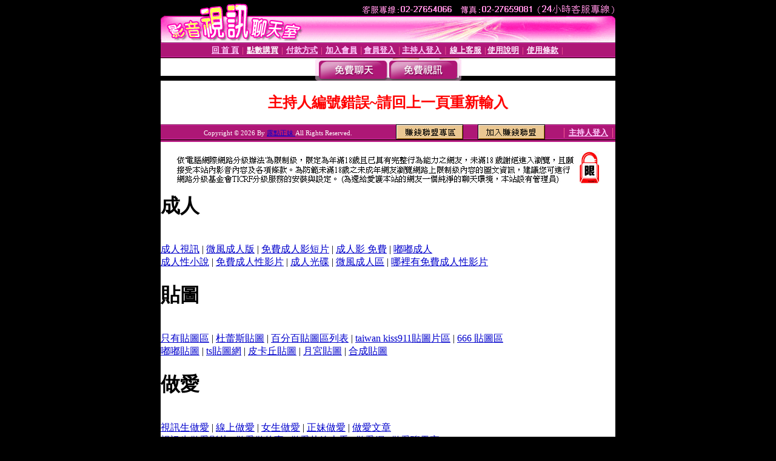

--- FILE ---
content_type: text/html; charset=Big5
request_url: http://say.z482.com/index.phtml?PUT=a_show&AID=225825&FID=1159485
body_size: 4726
content:
<html><head><title>露點正妹 </title><meta http-equiv="PICS-Label" content='(PICS-1.1 "http://www.ticrf.org.tw/chinese/html/06-rating-v11.htm" l gen true for "http://say.z482.com" r (s 3 l 3 v 3 o 0))'><meta http-equiv=content-type content="text/html; charset=big5">
<meta name='robots' content='all'>
<meta name="Keywords" content="">
<meta name="description" content="">

<style type="text/css"><!--
.text {
	font-size: 12px;
	line-height: 15px;
	color: #000000;
	text-decoration: none;
}

.link {
	font-size: 12px;
	line-height: 15px;
	color: #000000;
	text-decoration: underline;
}

.link_menu {
	font-size: 15px;
	line-height: 24px;
	text-decoration: underline;
}

.SS {font-size: 10px;line-height: 14px;}
.S {font-size: 11px;line-height: 16px;}
.M {font-size: 13px;line-height: 18px;}
.L {font-size: 15px;line-height: 20px;}
.LL {font-size: 17px;line-height: 22px;}
.avshow_link{display:none;}
.t01 {
	font-family: "新細明體";
	font-size: 12px;
	color: #FFFFFF;
}
.t02 {
	font-family: "新細明體";
	font-size: 12px;
	line-height: 14px;
	color: #666666;
	text-decoration: underline;
}
.AC2 {
        font-family: "新細明體";
        font-size: 12px;
        line-height: 18px;
        color: #AAAAAA;
        text-decoration: none;
}

.t03 {
	font-family: "新細明體";
	font-size: 12px;
	line-height: 18px;
	color: #000000;
}
.t04 {
	font-family: "新細明體";
	font-size: 12px;
	color: #FF0066;
}
.t05 {
	font-family: "新細明體";
	font-size: 12px;
	color: #000000;
}
.t06 {
	font-family: "新細明體";
	font-size: 12px;
	color: #FFFFFF;
}
.text1{
	font-family: "新細明體";
	font-size: 12px;
	color: #666666;
}
.text2{
	font-family: "新細明體";
	font-size: 15px;
	color: #990033;
}
.text3{
	font-family: "新細明體";
	font-size: 15px;
	color: #000066;
}
.text4{
	font-family: "新細明體";
	font-size: 12px;
	color: #FF6600;
}
.text5 {
	font-family: "新細明體";
	font-size: 15px;
	color: #000000;
}
.text6 {
	font-family: "新細明體";
	font-size: 12px;
	color: #FF6600;
}
.text7 {
	font-family: "新細明體";
	font-size: 15px;
	color: #FFFFFF;
	font-weight: bold;
}

--></style>
<script src='Scripts/AC_RunActiveContent.js' type='text/javascript'></script>
<script language="JavaScript" type="text/JavaScript">
function CHAT_GO(AID,FORMNAME){
document.form1_GO.AID.value=AID;
document.form1_GO.ROOM.value=AID;
document.form1_GO.MID.value=10000;
if(FORMNAME.uname.value=="" || FORMNAME.uname.value.indexOf("請輸入")!=-1)    {
  alert("請輸入暱稱");
  FORMNAME.uname.focus();
}else{
  var AWidth = screen.width-20;
  var AHeight = screen.height-80;
  if( document.all || document.layers ){
  utchat10000=window.open("","utchat10000","width="+AWidth+",height="+AHeight+",resizable=yes,toolbar=no,location=no,directories=no,status=no,menubar=no,copyhistory=no,top=0,left=0");
  }else{
  utchat10000=window.open("","utchat10000","width="+AWidth+",height="+AHeight+",resizable=yes,toolbar=no,location=no,directories=no,status=no,menubar=no,copyhistory=no,top=0,left=0");
  }
  document.form1_GO.uname.value=FORMNAME.uname.value;
  document.form1_GO.sex.value=FORMNAME.sex.value;
  document.form1_GO.submit();
}
}


function CHAT_GO123(AID){
  document.form1_GO.AID.value=AID;
  document.form1_GO.ROOM.value=AID;
  document.form1_GO.MID.value=10000;
  if(document.form1_GO.uname.value=="")    {
    alert("請輸入暱稱");
  }else{
    var AWidth = screen.width-20;
    var AHeight = screen.height-80;
    if( document.all || document.layers ){
    utchat10000=window.open("","utchat10000","width="+AWidth+",height="+AHeight+",resizable=yes,toolbar=no,location=no,directories=no,status=no,menubar=no,copyhistory=no,top=0,left=0");
    }else{
    utchat10000=window.open("","utchat10000","width="+AWidth+",height="+AHeight+",resizable=yes,toolbar=no,location=no,directories=no,status=no,menubar=no,copyhistory=no,top=0,left=0");
    }
    document.form1_GO.submit();
  }
}

function MM_swapImgRestore() { //v3.0
  var i,x,a=document.MM_sr; for(i=0;a&&i<a.length&&(x=a[i])&&x.oSrc;i++) x.src=x.oSrc;
}

function MM_preloadImages() { //v3.0
  var d=document; if(d.images){ if(!d.MM_p) d.MM_p=new Array();
    var i,j=d.MM_p.length,a=MM_preloadImages.arguments; for(i=0; i<a.length; i++)
    if (a[i].indexOf("#")!=0){ d.MM_p[j]=new Image; d.MM_p[j++].src=a[i];}}
}

function MM_findObj(n, d) { //v4.01
  var p,i,x;  if(!d) d=document; if((p=n.indexOf("?"))>0&&parent.frames.length) {
    d=parent.frames[n.substring(p+1)].document; n=n.substring(0,p);}
  if(!(x=d[n])&&d.all) x=d.all[n]; for (i=0;!x&&i<d.forms.length;i++) x=d.forms[i][n];
  for(i=0;!x&&d.layers&&i<d.layers.length;i++) x=MM_findObj(n,d.layers[i].document);
  if(!x && d.getElementById) x=d.getElementById(n); return x;
}

function MM_swapImage() { //v3.0
  var i,j=0,x,a=MM_swapImage.arguments; document.MM_sr=new Array; for(i=0;i<(a.length-2);i+=3)
   if ((x=MM_findObj(a[i]))!=null){document.MM_sr[j++]=x; if(!x.oSrc) x.oSrc=x.src; x.src=a[i+2];}
}


 function aa() {
   if (window.event.ctrlKey)
       {
     window.event.returnValue = false;
         return false;
       }
 }
 function bb() {
   window.event.returnValue = false;
 }
function MM_openBrWindow(theURL,winName,features) { //v2.0
 window.open(theURL,winName,features);
}


//-->
</script>

</head>
<body bgcolor=#000000 text=#000000 link=#0000CC vlink=#3987C6 topMargin=0 marginheight=0 marginwidth=0>
<table width='750' border='0' cellpadding='0' cellspacing='0' bgcolor='#FFFFFF' ALIGN=CENTER><tr><td width='750' align='left' valign='top' bgcolor='#000000'><IMG SRC='/img/top.gif' WIDTH='750' height='70'></td></tr></table><table width='750' border='0' cellpadding='0' cellspacing='0' bgcolor='#FFFFFF' ALIGN=CENTER><tr><td><table width='750' height='26' border='0' cellpadding='0' cellspacing='0' background='img/line-01.gif'><tr> <td><div align='center'> <p><a href='./index.phtml?FID=1159485'><font color='#FFCCFF' CLASS='M'><strong>回 首 頁</strong></font></a><font color='#FF6699' CLASS='SS'> │ </font><font CLASS='M'><strong> <a href='/PAY1/?UID=&FID=1159485' TARGET='_blank'><font color='#FFFCFF'>點數購買</font></a></strong></font><font color='#FF6699' CLASS='SS'> │ </font><font CLASS='M'><strong><a href='./index.phtml?PUT=pay_doc1&FID=1159485'><font color='#FFCCFF'>付款方式</font></a></strong></font><font color='#FF6699' CLASS='SS'> │ </font><font CLASS='M'><strong><a href='./index.phtml?PUT=up_reg&s=1&FID=1159485'><font color='#FFCCFF'>加入會員</font></a></strong></font><font color='#FF6699' CLASS='S'> │</font><font CLASS='M'><strong><a href='./index.phtml?PUT=up_logon&FID=1159485'><font color='#FFCCFF'>會員登入</font></a> </strong></font><font color='#FF6699' CLASS='S'>│</font><font CLASS='M'><strong><a href='./index.phtml?PUT=a_logon&FID=1159485'><font color='#FFCCFF'>主持人登入</font></a></strong></font><font color='#FF6699' CLASS='S'> │ </font><font CLASS='M'><strong><a href='./index.phtml?PUT=mailbox&FID=1159485'><font color='#FFECFF'>線上客服</font></a></strong></font><font color='#FF6699' CLASS='SS'> │</font><font CLASS='M'><strong><a href='./index.phtml?PUT=faq&FID=1159485'><font color='#FFECFF'>使用說明</font></a></strong></font><font color='#FF6699' CLASS='SS'> │</font><font CLASS='M'> <strong><a href='./index.phtml?PUT=tos&FID=1159485'><font color='#FFECFF'>使用條款</font></a></strong></font><font color='#FF6699' CLASS='SS'> │</font></div></td></tr></table></td></tr></table>
<table width='750' border='0' align='center' cellpadding='0' cellspacing='0' bgcolor='#FFFFFF'>
 <tr>
<td height='37' background='images2/bnt-bg.jpg' ALIGN='CENTER'><table border='0' cellspacing='0' cellpadding='0'>
 <tr>
<td><img src='images2/bnt-bg02.jpg' width='6' height='37' BORDER=0></td><td><A href='./index.phtml?CHANNEL=R51&FID=1159485'><img src='images2/bnt-a1.jpg' width='116' height='37' BORDER=0></A></td>
<td><A href='./index.phtml?CHANNEL=R52&FID=1159485'><img src='images2/but-a2.jpg' width='116' height='37' BORDER=0></A></td>
<!--td width='17%'><A href='./index.phtml?CHANNEL=R55&FID=1159485'><img src='images2/but-a3.jpg' width='115' height='37' BORDER=0></A></td-->
<!--td><A href='./index.phtml?CHANNEL=R53&FID=1159485'><img src='images2/but-a4.jpg' width='114' height='37' BORDER=0></A></td-->
<!--td><A href='./index.phtml?CHANNEL=R54&FID=1159485'><img src='images2/but-a6.jpg' width='130' height='37' BORDER=0></A></td--><td><img src='images2/but-bg03.jpg' width='5' height='37' BORDER=0></td></tr>
</table></td>
 </tr>
</table><table width='750' border='0' cellspacing='0' cellpadding='0' ALIGN=CENTER BGCOLOR='#FFFFFF'><TR><TD><table width='0' border='0' cellpadding='0' cellspacing='0'><TR><TD></TD></TR><form method='POST' action='/V4/index.phtml'  target='utchat10000' name='form1_GO'><input type='HIDDEN' name='uname' value=''><input type='HIDDEN' name='password' value=''><input type='HIDDEN' name='sex' value=''><input type='HIDDEN' name='sextype' value=''><input type='HIDDEN' name='age' value=''><input type='HIDDEN' name='MID' value='1159485'><input type='HIDDEN' name='UID' value=''><input type='HIDDEN' name='ROOM' value='225825'><input type='HIDDEN' name='AID' value='225825'><input type='HIDDEN' name='FID' value='1159485'><input type='HIDDEN' name='ACTIONTYPE' value='AUTO'></form></TABLE><CENTER>
<SCRIPT language='JavaScript'>
function CHECK_SEARCH_KEY(FORMNAME){
  var error;
  if (FORMNAME.KEY_STR.value.length<2){
    alert('您輸入的搜尋字串必需多於 2 字元!!');
    FORMNAME.KEY_STR.focus();
    return false;
  }
  return true;
}
</SCRIPT>
<style type="text/css"><!--
.AC2 {
        font-size: 12px;
        line-height: 18px;
        color: #AAAAAA;
        text-decoration: none;
}
.NAME {
        font-size: 13px;
        line-height: 16px;
        color: #000000;
        text-decoration: none;
}
--></style>
<FONT COLOR='RED'><H2>主持人編號錯誤~請回上一頁重新輸入</H2></FONT></td></tr></table><table WIDTH=750 ALIGN=CENTER  background='img/line-01.gif' BGCOLOR=FFFFFF HEIGHT=26  border='0' cellpadding='0' cellspacing='0'><tr><td ALIGN=RIGHT CLASS='S'>
<FONT COLOR=FFFFFF CLASS=S>
Copyright &copy; 2026 By <a href='http://say.z482.com'>露點正妹</a> All Rights Reserved.</FONT>
</TD><TD>
<div align='right'><a href='./?PUT=aweb_logon&FID=1159485'
 onMouseOut="MM_swapImgRestore()"
 onMouseOver="MM_swapImage('Image8','','img/clm-2.gif',1)"><img src='img/clm.gif' name='Image8' width='111' height='25' hspace='0' border='0'></a>
　
<a href='./?PUT=aweb_reg&FID=1159485'
 onMouseOut="MM_swapImgRestore()"
 onMouseOver="MM_swapImage('Image9','','img/join-it2.gif',1)"><img src='img/join-it.gif' name='Image9' width='111' height='25' hspace='0' border='0'></a></TD><TD ALIGN=RIGHT><font color='#FF6699' CLASS='M'> │ </font><font CLASS='M'><strong><a href='/index.phtml?PUT=a_logon&FID=1159485'><font color='#FFCCFF'>主持人登入</font></a></strong></font><font color='#FF6699' CLASS='M'> │ </font></td></tr></table><table width='750' border='0' align='center' cellpadding='0' cellspacing='0' bgcolor='FFFFFF'><tr><td class='text'>&nbsp;</td></tr><tr><td><div align='center'><img src='images2/up.jpg' width='697' height='54'></div></td></tr><tr><td class='text'>&nbsp;</td></tr></td></tr></table><CENTER></TABLE><table width='750' border='0' align='center' cellpadding='0' cellspacing='0' bgcolor='FFFFFF'><tr><TD><div><h1>成人</h1><br>
<a href=http://am.l271.com/>成人視訊</a> | <a href=http://might.p680.info/>微風成人版</a> | <a href=http://flame.l676.info/>免費成人影短片</a> | <a href=http://no.h480.com/>成人影 免費</a> | <a href=http://rouse.h480.com/>嘟嘟成人</a><br>
<a href=http://wig.i383.info/>成人性小說</a> | <a href=http://ca.h386.info/>免費成人性影片</a> | <a href=http://does.l542.info/>成人光碟</a> | <a href=http://hhub.i383.info/>微風成人區</a> | <a href=http://spoon.m376.info/>哪裡有免費成人性影片</a><br>
<h1>貼圖</h1><br>
<a href=http://sect.z483.com/>只有貼圖區</a> | <a href=http://wig.z483.com/>杜蕾斯貼圖</a> | <a href=http://aid.p717.com/>百分百貼圖區列表</a> | <a href=http://bacon.k995.info/>taiwan kiss911貼圖片區</a> | <a href=http://meta.z483.com/>666 貼圖區</a><br>
<a href=http://sound.l631.info/>嘟嘟貼圖</a> | <a href=http://fear.l829.info/>ts貼圖網</a> | <a href=http://roll.u862.info/>皮卡丘貼圖</a> | <a href=http://dizzy.h208.info/>月宮貼圖</a> | <a href=http://office.h208.info/>合成貼圖</a><br>
<h1>做愛</h1><br>
<a href=http://pupil.p809.info/>視訊生做愛</a> | <a href=http://stack.c940.com/>線上做愛</a> | <a href=http://moss.g737.com/>女生做愛</a> | <a href=http://digit.c390.com/>正妹做愛</a> | <a href=http://104.p809.info/>做愛文章</a><br>
<a href=http://arm.n209.info/>視訊生做愛影片</a> | <a href=http://whip.k603.info/>做愛做的事</a> | <a href=http://bosk.h787.info/>做愛片線上看</a> | <a href=http://waft.z407.info/>做愛網</a> | <a href=http://axial.w137.info/>做愛聊天室</a><br>
<h1>情色</h1><br>
<a href=http://mopey.f112.info/>全球情色論壇</a> | <a href=http://asset.g814.info/>全球成人情色</a> | <a href=http://alive.i490.info/>米克情色網</a> | <a href=http://cold.v840.info/>情色聊天</a> | <a href=http://carp.p938.info/>力的情色</a><br>
<a href=http://aloud.z744.info/>情色片</a> | <a href=http://blast.u375.info/>情色武俠</a> | <a href=http://hell.m663.info/>kiss情色</a> | <a href=http://milky.v223.info/>情色視訊</a> | <a href=http://kk.v223.info/>愛薇兒情色網</a><br>
<h1>露點</h1><br>
<a href=http://ruin.l656.com/>露點走光</a> | <a href=http://run.p376.com/>大奶露點影片</a> | <a href=http://sham.h853.com/>露點女明星</a> | <a href=http://check.h853.com/>台灣成人露點正妹</a> | <a href=http://sank.u824.com/>露點視訊</a><br>
<a href=http://bat.g668.info/>雲霄飛車露點</a> | <a href=http://given.z617.info/>明星露點照</a> | <a href=http://step.g668.info/>美女露點圖</a> | <a href=http://golf.w398.info/>學生妹露點自拍寫真</a> | <a href=http://clay.g668.info/>女星露點</a><br>
<h1>走光</h1><br>
<a href=http://own.u754.info/>明星走光圖</a> | <a href=http://vv.u754.info/>藝人走光照</a> | <a href=http://aids.g433.info/>少女走光</a> | <a href=http://dawn.p278.info/>打擊出去走光</a> | <a href=http://hgame.h818.info/>明星走光影片</a><br>
<a href=http://pace.x273.info/>台灣明星走光</a> | <a href=http://water.k711.info/>走光大眼妹</a> | <a href=http://that.i906.info/>走光論壇</a> | <a href=http://dense.x196.info/>走光自拍貼圖</a> | <a href=http://steam.m865.info/>et自拍走光貼圖區</a><br>
<h1>85CC</h1><br>
<a href=http://tough.p203.info/>85ccst免費影城</a> | <a href=http://sex.h627.com/>85cc倉井空免費影片</a> | <a href=http://braid.x957.info/>85cc免費成人影城</a> | <a href=http://hurt.g177.com/>85cc街免費影片觀看</a> | <a href=http://www.u627.info/>85cc 免費影城視訊</a><br>
<a href=http://nasty.v387.info/>85cc免費影片長片</a> | <a href=http://meme104.z210.info/>85cc視訊版</a> | <a href=http://bound.i867.info/>85cc免費影城85cc視訊</a> | <a href=http://bribe.i867.info/>85cc 論壇 線上</a> | <a href=http://www.p753.info/>85cca片</a><br>
<h1>AV99</h1><br>
<a href=http://rack.g398.info/>av99論壇</a> | <a href=http://bar.m419.info/>av99影片洪爺影城</a> | <a href=http://55123.p625.info/>免費av99影城</a> | <a href=http://ring.g398.info/>av99影片免費</a> | <a href=http://spite.z457.info/>av99影片us</a><br>
<a href=http://press.g782.info/>av999 短片</a> | <a href=http://ruddy.m587.info/>av99影片亞洲區</a> | <a href=http://rout.g782.info/>av99影片免費線上看</a> | <a href=http://solar.v485.info/>av999免費</a> | <a href=http://vault.p259.info/>av99日日更新</a><br>
<h1>77P2P</h1><br>
<a href=http://more.p710.com/>777p2p影片區</a> | <a href=http://polar.u789.info/>77p2p亞洲區</a> | <a href=http://loan.g401.info/>77p2p影片網 90</a> | <a href=http://wail.p710.com/>77p2p免費a片</a> | <a href=http://fair.k375.com/>77p2p影片網avgg9</a><br>
<a href=http://www.c281.info/>77p2p av99</a> | <a href=http://viler.p566.info/>77p2p影片網論壇</a> | <a href=http://hide.u974.info/>77p2p日韓</a> | <a href=http://mew.p468.info/>77p2p 影片</a> | <a href=http://i462.info/>777p2p 影片</a><br>
<h1>洪爺</h1><br>
<a href=http://laugh.x217.info/>洪爺線上</a> | <a href=http://bleak.u919.info/>洪爺色情貼圖區</a> | <a href=http://often.i131.info/>洪爺色情網</a> | <a href=http://trim.l757.com/>洪爺免費a片</a> | <a href=http://icy.p719.info/>洪爺影片</a><br>
<a href=http://hip.c871.info/>洪爺 免費</a> | <a href=http://am.h759.info/>洪爺自拍</a> | <a href=http://keep.x847.info/>洪爺網站bbs</a> | <a href=http://lunar.x847.info/>洪爺av99</a> | <a href=http://bell.v395.info/>洪爺成人網</a><br>
</div></TD></TR></TABLE>